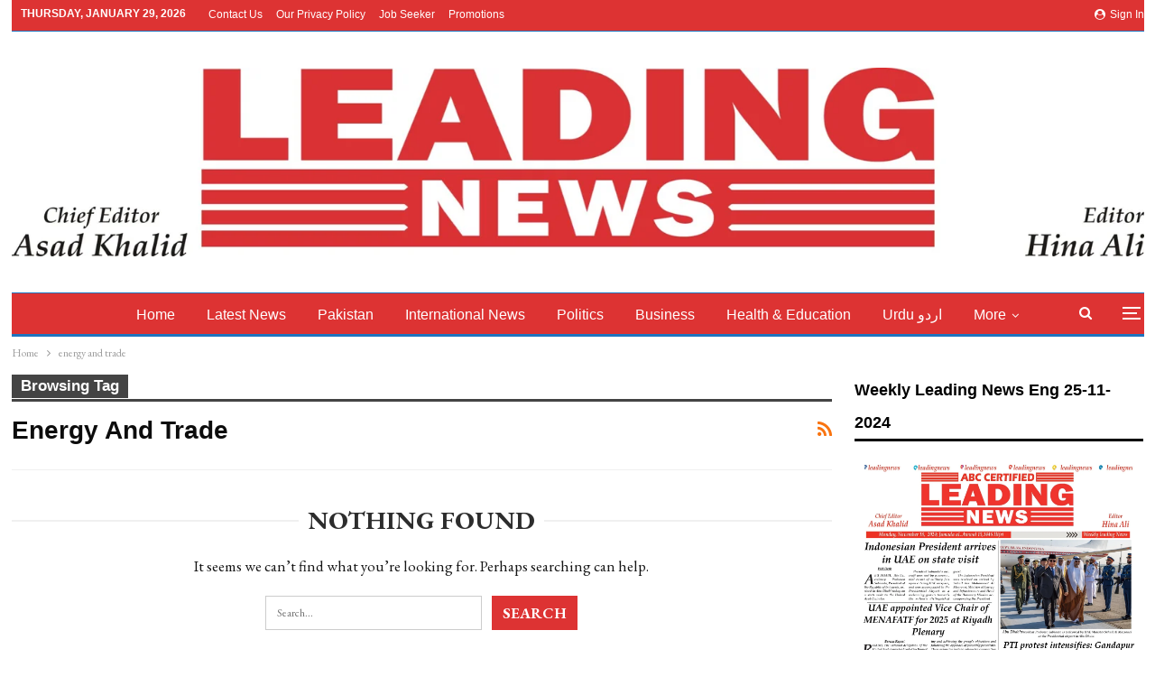

--- FILE ---
content_type: text/html; charset=UTF-8
request_url: https://theleadingnews.com/tag/energy-and-trade/
body_size: 14758
content:
	<!DOCTYPE html>
		<!--[if IE 8]>
	<html class="ie ie8" lang="en-US"> <![endif]-->
	<!--[if IE 9]>
	<html class="ie ie9" lang="en-US"> <![endif]-->
	<!--[if gt IE 9]><!-->
<html lang="en-US"> <!--<![endif]-->
	<head>
		<meta property="fb:pages" content="2354079934604944" />		<meta charset="UTF-8">
		<meta http-equiv="X-UA-Compatible" content="IE=edge">
		<meta name="viewport" content="width=device-width, initial-scale=1.0">
		<link rel="pingback" href="https://theleadingnews.com/xmlrpc.php"/>

		<title>energy and trade &#8211; The Leading News</title>
<meta name='robots' content='max-image-preview:large' />
	<style>img:is([sizes="auto" i], [sizes^="auto," i]) { contain-intrinsic-size: 3000px 1500px }</style>
	
<!-- Better Open Graph, Schema.org & Twitter Integration -->
<meta property="og:locale" content="en_us"/>
<meta property="og:site_name" content="The Leading News"/>
<meta property="og:url" content="https://theleadingnews.com/tag/energy-and-trade/"/>
<meta property="og:title" content="Archives"/>
<meta property="og:description" content="Top Trending News"/>
<meta property="og:type" content="website"/>
<meta name="twitter:card" content="summary"/>
<meta name="twitter:url" content="https://theleadingnews.com/tag/energy-and-trade/"/>
<meta name="twitter:title" content="Archives"/>
<meta name="twitter:description" content="Top Trending News"/>
<!-- / Better Open Graph, Schema.org & Twitter Integration. -->
<link rel='dns-prefetch' href='//fonts.googleapis.com' />
<link rel="alternate" type="application/rss+xml" title="The Leading News &raquo; Feed" href="https://theleadingnews.com/feed/" />
<link rel="alternate" type="application/rss+xml" title="The Leading News &raquo; Comments Feed" href="https://theleadingnews.com/comments/feed/" />
<link rel="alternate" type="application/rss+xml" title="The Leading News &raquo; energy and trade Tag Feed" href="https://theleadingnews.com/tag/energy-and-trade/feed/" />
<script type="text/javascript">
/* <![CDATA[ */
window._wpemojiSettings = {"baseUrl":"https:\/\/s.w.org\/images\/core\/emoji\/16.0.1\/72x72\/","ext":".png","svgUrl":"https:\/\/s.w.org\/images\/core\/emoji\/16.0.1\/svg\/","svgExt":".svg","source":{"concatemoji":"https:\/\/theleadingnews.com\/wp-includes\/js\/wp-emoji-release.min.js?ver=6.8.2"}};
/*! This file is auto-generated */
!function(s,n){var o,i,e;function c(e){try{var t={supportTests:e,timestamp:(new Date).valueOf()};sessionStorage.setItem(o,JSON.stringify(t))}catch(e){}}function p(e,t,n){e.clearRect(0,0,e.canvas.width,e.canvas.height),e.fillText(t,0,0);var t=new Uint32Array(e.getImageData(0,0,e.canvas.width,e.canvas.height).data),a=(e.clearRect(0,0,e.canvas.width,e.canvas.height),e.fillText(n,0,0),new Uint32Array(e.getImageData(0,0,e.canvas.width,e.canvas.height).data));return t.every(function(e,t){return e===a[t]})}function u(e,t){e.clearRect(0,0,e.canvas.width,e.canvas.height),e.fillText(t,0,0);for(var n=e.getImageData(16,16,1,1),a=0;a<n.data.length;a++)if(0!==n.data[a])return!1;return!0}function f(e,t,n,a){switch(t){case"flag":return n(e,"\ud83c\udff3\ufe0f\u200d\u26a7\ufe0f","\ud83c\udff3\ufe0f\u200b\u26a7\ufe0f")?!1:!n(e,"\ud83c\udde8\ud83c\uddf6","\ud83c\udde8\u200b\ud83c\uddf6")&&!n(e,"\ud83c\udff4\udb40\udc67\udb40\udc62\udb40\udc65\udb40\udc6e\udb40\udc67\udb40\udc7f","\ud83c\udff4\u200b\udb40\udc67\u200b\udb40\udc62\u200b\udb40\udc65\u200b\udb40\udc6e\u200b\udb40\udc67\u200b\udb40\udc7f");case"emoji":return!a(e,"\ud83e\udedf")}return!1}function g(e,t,n,a){var r="undefined"!=typeof WorkerGlobalScope&&self instanceof WorkerGlobalScope?new OffscreenCanvas(300,150):s.createElement("canvas"),o=r.getContext("2d",{willReadFrequently:!0}),i=(o.textBaseline="top",o.font="600 32px Arial",{});return e.forEach(function(e){i[e]=t(o,e,n,a)}),i}function t(e){var t=s.createElement("script");t.src=e,t.defer=!0,s.head.appendChild(t)}"undefined"!=typeof Promise&&(o="wpEmojiSettingsSupports",i=["flag","emoji"],n.supports={everything:!0,everythingExceptFlag:!0},e=new Promise(function(e){s.addEventListener("DOMContentLoaded",e,{once:!0})}),new Promise(function(t){var n=function(){try{var e=JSON.parse(sessionStorage.getItem(o));if("object"==typeof e&&"number"==typeof e.timestamp&&(new Date).valueOf()<e.timestamp+604800&&"object"==typeof e.supportTests)return e.supportTests}catch(e){}return null}();if(!n){if("undefined"!=typeof Worker&&"undefined"!=typeof OffscreenCanvas&&"undefined"!=typeof URL&&URL.createObjectURL&&"undefined"!=typeof Blob)try{var e="postMessage("+g.toString()+"("+[JSON.stringify(i),f.toString(),p.toString(),u.toString()].join(",")+"));",a=new Blob([e],{type:"text/javascript"}),r=new Worker(URL.createObjectURL(a),{name:"wpTestEmojiSupports"});return void(r.onmessage=function(e){c(n=e.data),r.terminate(),t(n)})}catch(e){}c(n=g(i,f,p,u))}t(n)}).then(function(e){for(var t in e)n.supports[t]=e[t],n.supports.everything=n.supports.everything&&n.supports[t],"flag"!==t&&(n.supports.everythingExceptFlag=n.supports.everythingExceptFlag&&n.supports[t]);n.supports.everythingExceptFlag=n.supports.everythingExceptFlag&&!n.supports.flag,n.DOMReady=!1,n.readyCallback=function(){n.DOMReady=!0}}).then(function(){return e}).then(function(){var e;n.supports.everything||(n.readyCallback(),(e=n.source||{}).concatemoji?t(e.concatemoji):e.wpemoji&&e.twemoji&&(t(e.twemoji),t(e.wpemoji)))}))}((window,document),window._wpemojiSettings);
/* ]]> */
</script>
<style id='wp-emoji-styles-inline-css' type='text/css'>

	img.wp-smiley, img.emoji {
		display: inline !important;
		border: none !important;
		box-shadow: none !important;
		height: 1em !important;
		width: 1em !important;
		margin: 0 0.07em !important;
		vertical-align: -0.1em !important;
		background: none !important;
		padding: 0 !important;
	}
</style>
<link rel='stylesheet' id='wp-block-library-css' href='https://theleadingnews.com/wp-includes/css/dist/block-library/style.min.css?ver=6.8.2' type='text/css' media='all' />
<style id='classic-theme-styles-inline-css' type='text/css'>
/*! This file is auto-generated */
.wp-block-button__link{color:#fff;background-color:#32373c;border-radius:9999px;box-shadow:none;text-decoration:none;padding:calc(.667em + 2px) calc(1.333em + 2px);font-size:1.125em}.wp-block-file__button{background:#32373c;color:#fff;text-decoration:none}
</style>
<style id='global-styles-inline-css' type='text/css'>
:root{--wp--preset--aspect-ratio--square: 1;--wp--preset--aspect-ratio--4-3: 4/3;--wp--preset--aspect-ratio--3-4: 3/4;--wp--preset--aspect-ratio--3-2: 3/2;--wp--preset--aspect-ratio--2-3: 2/3;--wp--preset--aspect-ratio--16-9: 16/9;--wp--preset--aspect-ratio--9-16: 9/16;--wp--preset--color--black: #000000;--wp--preset--color--cyan-bluish-gray: #abb8c3;--wp--preset--color--white: #ffffff;--wp--preset--color--pale-pink: #f78da7;--wp--preset--color--vivid-red: #cf2e2e;--wp--preset--color--luminous-vivid-orange: #ff6900;--wp--preset--color--luminous-vivid-amber: #fcb900;--wp--preset--color--light-green-cyan: #7bdcb5;--wp--preset--color--vivid-green-cyan: #00d084;--wp--preset--color--pale-cyan-blue: #8ed1fc;--wp--preset--color--vivid-cyan-blue: #0693e3;--wp--preset--color--vivid-purple: #9b51e0;--wp--preset--gradient--vivid-cyan-blue-to-vivid-purple: linear-gradient(135deg,rgba(6,147,227,1) 0%,rgb(155,81,224) 100%);--wp--preset--gradient--light-green-cyan-to-vivid-green-cyan: linear-gradient(135deg,rgb(122,220,180) 0%,rgb(0,208,130) 100%);--wp--preset--gradient--luminous-vivid-amber-to-luminous-vivid-orange: linear-gradient(135deg,rgba(252,185,0,1) 0%,rgba(255,105,0,1) 100%);--wp--preset--gradient--luminous-vivid-orange-to-vivid-red: linear-gradient(135deg,rgba(255,105,0,1) 0%,rgb(207,46,46) 100%);--wp--preset--gradient--very-light-gray-to-cyan-bluish-gray: linear-gradient(135deg,rgb(238,238,238) 0%,rgb(169,184,195) 100%);--wp--preset--gradient--cool-to-warm-spectrum: linear-gradient(135deg,rgb(74,234,220) 0%,rgb(151,120,209) 20%,rgb(207,42,186) 40%,rgb(238,44,130) 60%,rgb(251,105,98) 80%,rgb(254,248,76) 100%);--wp--preset--gradient--blush-light-purple: linear-gradient(135deg,rgb(255,206,236) 0%,rgb(152,150,240) 100%);--wp--preset--gradient--blush-bordeaux: linear-gradient(135deg,rgb(254,205,165) 0%,rgb(254,45,45) 50%,rgb(107,0,62) 100%);--wp--preset--gradient--luminous-dusk: linear-gradient(135deg,rgb(255,203,112) 0%,rgb(199,81,192) 50%,rgb(65,88,208) 100%);--wp--preset--gradient--pale-ocean: linear-gradient(135deg,rgb(255,245,203) 0%,rgb(182,227,212) 50%,rgb(51,167,181) 100%);--wp--preset--gradient--electric-grass: linear-gradient(135deg,rgb(202,248,128) 0%,rgb(113,206,126) 100%);--wp--preset--gradient--midnight: linear-gradient(135deg,rgb(2,3,129) 0%,rgb(40,116,252) 100%);--wp--preset--font-size--small: 13px;--wp--preset--font-size--medium: 20px;--wp--preset--font-size--large: 36px;--wp--preset--font-size--x-large: 42px;--wp--preset--spacing--20: 0.44rem;--wp--preset--spacing--30: 0.67rem;--wp--preset--spacing--40: 1rem;--wp--preset--spacing--50: 1.5rem;--wp--preset--spacing--60: 2.25rem;--wp--preset--spacing--70: 3.38rem;--wp--preset--spacing--80: 5.06rem;--wp--preset--shadow--natural: 6px 6px 9px rgba(0, 0, 0, 0.2);--wp--preset--shadow--deep: 12px 12px 50px rgba(0, 0, 0, 0.4);--wp--preset--shadow--sharp: 6px 6px 0px rgba(0, 0, 0, 0.2);--wp--preset--shadow--outlined: 6px 6px 0px -3px rgba(255, 255, 255, 1), 6px 6px rgba(0, 0, 0, 1);--wp--preset--shadow--crisp: 6px 6px 0px rgba(0, 0, 0, 1);}:where(.is-layout-flex){gap: 0.5em;}:where(.is-layout-grid){gap: 0.5em;}body .is-layout-flex{display: flex;}.is-layout-flex{flex-wrap: wrap;align-items: center;}.is-layout-flex > :is(*, div){margin: 0;}body .is-layout-grid{display: grid;}.is-layout-grid > :is(*, div){margin: 0;}:where(.wp-block-columns.is-layout-flex){gap: 2em;}:where(.wp-block-columns.is-layout-grid){gap: 2em;}:where(.wp-block-post-template.is-layout-flex){gap: 1.25em;}:where(.wp-block-post-template.is-layout-grid){gap: 1.25em;}.has-black-color{color: var(--wp--preset--color--black) !important;}.has-cyan-bluish-gray-color{color: var(--wp--preset--color--cyan-bluish-gray) !important;}.has-white-color{color: var(--wp--preset--color--white) !important;}.has-pale-pink-color{color: var(--wp--preset--color--pale-pink) !important;}.has-vivid-red-color{color: var(--wp--preset--color--vivid-red) !important;}.has-luminous-vivid-orange-color{color: var(--wp--preset--color--luminous-vivid-orange) !important;}.has-luminous-vivid-amber-color{color: var(--wp--preset--color--luminous-vivid-amber) !important;}.has-light-green-cyan-color{color: var(--wp--preset--color--light-green-cyan) !important;}.has-vivid-green-cyan-color{color: var(--wp--preset--color--vivid-green-cyan) !important;}.has-pale-cyan-blue-color{color: var(--wp--preset--color--pale-cyan-blue) !important;}.has-vivid-cyan-blue-color{color: var(--wp--preset--color--vivid-cyan-blue) !important;}.has-vivid-purple-color{color: var(--wp--preset--color--vivid-purple) !important;}.has-black-background-color{background-color: var(--wp--preset--color--black) !important;}.has-cyan-bluish-gray-background-color{background-color: var(--wp--preset--color--cyan-bluish-gray) !important;}.has-white-background-color{background-color: var(--wp--preset--color--white) !important;}.has-pale-pink-background-color{background-color: var(--wp--preset--color--pale-pink) !important;}.has-vivid-red-background-color{background-color: var(--wp--preset--color--vivid-red) !important;}.has-luminous-vivid-orange-background-color{background-color: var(--wp--preset--color--luminous-vivid-orange) !important;}.has-luminous-vivid-amber-background-color{background-color: var(--wp--preset--color--luminous-vivid-amber) !important;}.has-light-green-cyan-background-color{background-color: var(--wp--preset--color--light-green-cyan) !important;}.has-vivid-green-cyan-background-color{background-color: var(--wp--preset--color--vivid-green-cyan) !important;}.has-pale-cyan-blue-background-color{background-color: var(--wp--preset--color--pale-cyan-blue) !important;}.has-vivid-cyan-blue-background-color{background-color: var(--wp--preset--color--vivid-cyan-blue) !important;}.has-vivid-purple-background-color{background-color: var(--wp--preset--color--vivid-purple) !important;}.has-black-border-color{border-color: var(--wp--preset--color--black) !important;}.has-cyan-bluish-gray-border-color{border-color: var(--wp--preset--color--cyan-bluish-gray) !important;}.has-white-border-color{border-color: var(--wp--preset--color--white) !important;}.has-pale-pink-border-color{border-color: var(--wp--preset--color--pale-pink) !important;}.has-vivid-red-border-color{border-color: var(--wp--preset--color--vivid-red) !important;}.has-luminous-vivid-orange-border-color{border-color: var(--wp--preset--color--luminous-vivid-orange) !important;}.has-luminous-vivid-amber-border-color{border-color: var(--wp--preset--color--luminous-vivid-amber) !important;}.has-light-green-cyan-border-color{border-color: var(--wp--preset--color--light-green-cyan) !important;}.has-vivid-green-cyan-border-color{border-color: var(--wp--preset--color--vivid-green-cyan) !important;}.has-pale-cyan-blue-border-color{border-color: var(--wp--preset--color--pale-cyan-blue) !important;}.has-vivid-cyan-blue-border-color{border-color: var(--wp--preset--color--vivid-cyan-blue) !important;}.has-vivid-purple-border-color{border-color: var(--wp--preset--color--vivid-purple) !important;}.has-vivid-cyan-blue-to-vivid-purple-gradient-background{background: var(--wp--preset--gradient--vivid-cyan-blue-to-vivid-purple) !important;}.has-light-green-cyan-to-vivid-green-cyan-gradient-background{background: var(--wp--preset--gradient--light-green-cyan-to-vivid-green-cyan) !important;}.has-luminous-vivid-amber-to-luminous-vivid-orange-gradient-background{background: var(--wp--preset--gradient--luminous-vivid-amber-to-luminous-vivid-orange) !important;}.has-luminous-vivid-orange-to-vivid-red-gradient-background{background: var(--wp--preset--gradient--luminous-vivid-orange-to-vivid-red) !important;}.has-very-light-gray-to-cyan-bluish-gray-gradient-background{background: var(--wp--preset--gradient--very-light-gray-to-cyan-bluish-gray) !important;}.has-cool-to-warm-spectrum-gradient-background{background: var(--wp--preset--gradient--cool-to-warm-spectrum) !important;}.has-blush-light-purple-gradient-background{background: var(--wp--preset--gradient--blush-light-purple) !important;}.has-blush-bordeaux-gradient-background{background: var(--wp--preset--gradient--blush-bordeaux) !important;}.has-luminous-dusk-gradient-background{background: var(--wp--preset--gradient--luminous-dusk) !important;}.has-pale-ocean-gradient-background{background: var(--wp--preset--gradient--pale-ocean) !important;}.has-electric-grass-gradient-background{background: var(--wp--preset--gradient--electric-grass) !important;}.has-midnight-gradient-background{background: var(--wp--preset--gradient--midnight) !important;}.has-small-font-size{font-size: var(--wp--preset--font-size--small) !important;}.has-medium-font-size{font-size: var(--wp--preset--font-size--medium) !important;}.has-large-font-size{font-size: var(--wp--preset--font-size--large) !important;}.has-x-large-font-size{font-size: var(--wp--preset--font-size--x-large) !important;}
:where(.wp-block-post-template.is-layout-flex){gap: 1.25em;}:where(.wp-block-post-template.is-layout-grid){gap: 1.25em;}
:where(.wp-block-columns.is-layout-flex){gap: 2em;}:where(.wp-block-columns.is-layout-grid){gap: 2em;}
:root :where(.wp-block-pullquote){font-size: 1.5em;line-height: 1.6;}
</style>
<link rel='stylesheet' id='better-framework-main-fonts-css' href='https://fonts.googleapis.com/css?family=EB+Garamond:400,700,500,600italic,600&#038;display=swap' type='text/css' media='all' />
<script type="text/javascript" src="https://theleadingnews.com/wp-includes/js/jquery/jquery.min.js?ver=3.7.1" id="jquery-core-js"></script>
<script type="text/javascript" src="https://theleadingnews.com/wp-includes/js/jquery/jquery-migrate.min.js?ver=3.4.1" id="jquery-migrate-js"></script>
<!--[if lt IE 9]>
<script type="text/javascript" src="https://theleadingnews.com/wp-content/themes/publisher/includes/libs/better-framework/assets/js/html5shiv.min.js?ver=3.15.0" id="bf-html5shiv-js"></script>
<![endif]-->
<!--[if lt IE 9]>
<script type="text/javascript" src="https://theleadingnews.com/wp-content/themes/publisher/includes/libs/better-framework/assets/js/respond.min.js?ver=3.15.0" id="bf-respond-js"></script>
<![endif]-->
<link rel="https://api.w.org/" href="https://theleadingnews.com/wp-json/" /><link rel="alternate" title="JSON" type="application/json" href="https://theleadingnews.com/wp-json/wp/v2/tags/3051" /><link rel="EditURI" type="application/rsd+xml" title="RSD" href="https://theleadingnews.com/xmlrpc.php?rsd" />
<meta name="generator" content="WordPress 6.8.2" />
<ins class="adsbygoogle"
     style="display:block; text-align:center;"
     data-ad-layout="in-article"
     data-ad-format="fluid"
     data-ad-client="ca-pub-9186099987781077"
     data-ad-slot="5353228403"></ins>
<script type="application/ld+json">{
    "@context": "http://schema.org/",
    "@type": "Organization",
    "@id": "#organization",
    "logo": {
        "@type": "ImageObject",
        "url": "https://theleadingnews.com/wp-content/uploads/2022/04/4-scaled.jpg"
    },
    "url": "https://theleadingnews.com/",
    "name": "The Leading News",
    "description": "Top Trending News"
}</script>
<script type="application/ld+json">{
    "@context": "http://schema.org/",
    "@type": "WebSite",
    "name": "The Leading News",
    "alternateName": "Top Trending News",
    "url": "https://theleadingnews.com/"
}</script>
<link rel='stylesheet' id='bf-minifed-css-1' href='https://theleadingnews.com/wp-content/bs-booster-cache/02e294c62232013635be6a58a8acd084.css' type='text/css' media='all' />
<link rel='stylesheet' id='7.11.0-1769707942' href='https://theleadingnews.com/wp-content/bs-booster-cache/6222d60e5ce46178d84fb4d69c4407bc.css' type='text/css' media='all' />
<link rel="icon" href="https://theleadingnews.com/wp-content/uploads/2022/04/cropped-logo-1-32x32.jpg" sizes="32x32" />
<link rel="icon" href="https://theleadingnews.com/wp-content/uploads/2022/04/cropped-logo-1-192x192.jpg" sizes="192x192" />
<link rel="apple-touch-icon" href="https://theleadingnews.com/wp-content/uploads/2022/04/cropped-logo-1-180x180.jpg" />
<meta name="msapplication-TileImage" content="https://theleadingnews.com/wp-content/uploads/2022/04/cropped-logo-1-270x270.jpg" />
	</head>

<body class="archive tag tag-energy-and-trade tag-3051 wp-theme-publisher bs-theme bs-publisher bs-publisher-clean-magazine active-light-box ltr close-rh page-layout-2-col page-layout-2-col-right full-width active-sticky-sidebar main-menu-sticky-smart main-menu-boxed active-ajax-search  bs-ll-a" dir="ltr">
<div class="off-canvas-overlay"></div>
<div class="off-canvas-container left skin-white">
	<div class="off-canvas-inner">
		<span class="canvas-close"><i></i></span>
					<div class="off-canvas-header">
									<div class="logo">

						<a href="https://theleadingnews.com/">
							<img src="https://theleadingnews.com/wp-content/uploads/2022/04/4-scaled.jpg"
							     alt="The Leading News">
						</a>
					</div>
									<div class="site-description">Top Trending News</div>
			</div>
						<div class="off-canvas-search">
				<form role="search" method="get" action="https://theleadingnews.com">
					<input type="text" name="s" value=""
					       placeholder="Search...">
					<i class="fa fa-search"></i>
				</form>
			</div>
						<nav class="off-canvas-menu">
				<ul class="menu bsm-pure clearfix">
					<li id="menu-item-993" class="menu-item menu-item-type-custom menu-item-object-custom menu-item-home better-anim-fade menu-item-993"><a href="https://theleadingnews.com/">Home</a></li>
<li id="menu-item-940" class="menu-item menu-item-type-taxonomy menu-item-object-category menu-term-1 better-anim-fade menu-item-940"><a href="https://theleadingnews.com/category/latest-news/">latest News</a></li>
<li id="menu-item-1065" class="menu-item menu-item-type-taxonomy menu-item-object-category menu-term-191 better-anim-fade menu-item-1065"><a href="https://theleadingnews.com/category/pakistan/">Pakistan</a></li>
<li id="menu-item-939" class="menu-item menu-item-type-taxonomy menu-item-object-category menu-term-186 better-anim-fade menu-item-939"><a href="https://theleadingnews.com/category/international-news/">International News</a></li>
<li id="menu-item-941" class="menu-item menu-item-type-taxonomy menu-item-object-category menu-term-169 better-anim-fade menu-item-941"><a href="https://theleadingnews.com/category/bs-politics/">Politics</a></li>
<li id="menu-item-937" class="menu-item menu-item-type-taxonomy menu-item-object-category menu-term-165 better-anim-fade menu-item-937"><a href="https://theleadingnews.com/category/bs-business/">Business</a></li>
<li id="menu-item-938" class="menu-item menu-item-type-taxonomy menu-item-object-category menu-term-166 better-anim-fade menu-item-938"><a href="https://theleadingnews.com/category/health-education/">Health &amp; Education</a></li>
<li id="menu-item-11682" class="menu-item menu-item-type-custom menu-item-object-custom better-anim-fade menu-item-11682"><a href="https://ur.theleadingnews.com/">Urdu اردو</a></li>
<li id="menu-item-8298" class="menu-item menu-item-type-custom menu-item-object-custom menu-item-has-children better-anim-fade menu-item-8298"><a href="#">Languages</a>
<ul class="sub-menu">
	<li id="menu-item-1017" class="menu-item menu-item-type-custom menu-item-object-custom better-anim-fade menu-item-1017"><a href="https://ur.theleadingnews.com/">Urdu اردو</a></li>
	<li id="menu-item-1016" class="menu-item menu-item-type-custom menu-item-object-custom better-anim-fade menu-item-1016"><a href="https://ar.theleadingnews.com/">Arabic عربی</a></li>
</ul>
</li>
<li id="menu-item-8737" class="menu-item menu-item-type-post_type menu-item-object-page better-anim-fade menu-item-8737"><a href="https://theleadingnews.com/videos/">Videos</a></li>
<li id="menu-item-943" class="menu-item menu-item-type-taxonomy menu-item-object-category menu-term-171 better-anim-fade menu-item-943"><a href="https://theleadingnews.com/category/bs-sports/">Sports</a></li>
<li id="menu-item-945" class="menu-item menu-item-type-taxonomy menu-item-object-category menu-term-188 better-anim-fade menu-item-945"><a href="https://theleadingnews.com/category/uae/">UAE</a></li>
<li id="menu-item-990" class="menu-item menu-item-type-taxonomy menu-item-object-category menu-term-190 better-anim-fade menu-item-990"><a href="https://theleadingnews.com/category/middle-east/">Middle East</a></li>
<li id="menu-item-942" class="menu-item menu-item-type-taxonomy menu-item-object-category menu-term-187 better-anim-fade menu-item-942"><a href="https://theleadingnews.com/category/showbiz/">Showbiz</a></li>
				</ul>
			</nav>
						<div class="off_canvas_footer">
				<div class="off_canvas_footer-info entry-content">
									</div>
			</div>
				</div>
</div>
		<div class="main-wrap content-main-wrap">
			<header id="header" class="site-header header-style-1 boxed" itemscope="itemscope" itemtype="https://schema.org/WPHeader">
		<section class="topbar topbar-style-1 hidden-xs hidden-xs">
	<div class="content-wrap">
		<div class="container">
			<div class="topbar-inner clearfix">

									<div class="section-links">
													<a class="topbar-sign-in "
							   data-toggle="modal" data-target="#bsLoginModal">
								<i class="fa fa-user-circle"></i> Sign in							</a>

							<div class="modal sign-in-modal fade" id="bsLoginModal" tabindex="-1" role="dialog"
							     style="display: none">
								<div class="modal-dialog" role="document">
									<div class="modal-content">
											<span class="close-modal" data-dismiss="modal" aria-label="Close"><i
														class="fa fa-close"></i></span>
										<div class="modal-body">
											<div id="form_57255_" class="bs-shortcode bs-login-shortcode ">
		<div class="bs-login bs-type-login"  style="display:none">

					<div class="bs-login-panel bs-login-sign-panel bs-current-login-panel">
								<form name="loginform"
				      action="https://theleadingnews.com/wp-login.php" method="post">

					
					<div class="login-header">
						<span class="login-icon fa fa-user-circle main-color"></span>
						<p>Welcome, Login to your account.</p>
					</div>
					
					<div class="login-field login-username">
						<input type="text" name="log" id="form_57255_user_login" class="input"
						       value="" size="20"
						       placeholder="Username or Email..." required/>
					</div>

					<div class="login-field login-password">
						<input type="password" name="pwd" id="form_57255_user_pass"
						       class="input"
						       value="" size="20" placeholder="Password..."
						       required/>
					</div>

					
					<div class="login-field">
						<a href="https://theleadingnews.com/wp-login.php?action=lostpassword&redirect_to=https%3A%2F%2Ftheleadingnews.com%2Ftag%2Fenergy-and-trade%2F"
						   class="go-reset-panel">Forget password?</a>

													<span class="login-remember">
							<input class="remember-checkbox" name="rememberme" type="checkbox"
							       id="form_57255_rememberme"
							       value="forever"  />
							<label class="remember-label">Remember me</label>
						</span>
											</div>

					
					<div class="login-field login-submit">
						<input type="submit" name="wp-submit"
						       class="button-primary login-btn"
						       value="Log In"/>
						<input type="hidden" name="redirect_to" value="https://theleadingnews.com/tag/energy-and-trade/"/>
					</div>

									</form>
			</div>

			<div class="bs-login-panel bs-login-reset-panel">

				<span class="go-login-panel"><i
							class="fa fa-angle-left"></i> Sign in</span>

				<div class="bs-login-reset-panel-inner">
					<div class="login-header">
						<span class="login-icon fa fa-support"></span>
						<p>Recover your password.</p>
						<p>A password will be e-mailed to you.</p>
					</div>
										<form name="lostpasswordform" id="form_57255_lostpasswordform"
					      action="https://theleadingnews.com/wp-login.php?action=lostpassword"
					      method="post">

						<div class="login-field reset-username">
							<input type="text" name="user_login" class="input" value=""
							       placeholder="Username or Email..."
							       required/>
						</div>

						
						<div class="login-field reset-submit">

							<input type="hidden" name="redirect_to" value=""/>
							<input type="submit" name="wp-submit" class="login-btn"
							       value="Send My Password"/>

						</div>
					</form>
				</div>
			</div>
			</div>
	</div>
										</div>
									</div>
								</div>
							</div>
												</div>
				
				<div class="section-menu">
						<div id="menu-top" class="menu top-menu-wrapper" role="navigation" itemscope="itemscope" itemtype="https://schema.org/SiteNavigationElement">
		<nav class="top-menu-container">

			<ul id="top-navigation" class="top-menu menu clearfix bsm-pure">
									<li id="topbar-date" class="menu-item menu-item-date">
					<span
						class="topbar-date">Thursday, January 29, 2026</span>
					</li>
					<li id="menu-item-928" class="menu-item menu-item-type-post_type menu-item-object-page better-anim-fade menu-item-928"><a href="https://theleadingnews.com/contact-us/">Contact Us</a></li>
<li id="menu-item-958" class="menu-item menu-item-type-post_type menu-item-object-page menu-item-privacy-policy better-anim-fade menu-item-958"><a href="https://theleadingnews.com/privacy-policy/">Our Privacy Policy</a></li>
<li id="menu-item-2342" class="menu-item menu-item-type-custom menu-item-object-custom better-anim-fade menu-item-2342"><a href="https://theleadingnews.com/jobs">Job Seeker</a></li>
<li id="menu-item-24535" class="menu-item menu-item-type-custom menu-item-object-custom better-anim-fade menu-item-24535"><a href="https://theleadingnews.com/promotions/">Promotions</a></li>
			</ul>

		</nav>
	</div>
				</div>
			</div>
		</div>
	</div>
</section>
		<div class="header-inner">
			<div class="content-wrap">
				<div class="container">
					<div id="site-branding" class="site-branding">
	<p  id="site-title" class="logo h1 img-logo">
	<a href="https://theleadingnews.com/" itemprop="url" rel="home">
					<img id="site-logo" src="https://theleadingnews.com/wp-content/uploads/2022/04/4-scaled.jpg"
			     alt="The Leading News"  data-bsrjs="https://theleadingnews.com/wp-content/uploads/2022/04/4-scaled.jpg"  />

			<span class="site-title">The Leading News - Top Trending News</span>
				</a>
</p>
</div><!-- .site-branding -->
				</div>

			</div>
		</div>
		<div id="menu-main" class="menu main-menu-wrapper show-search-item show-off-canvas menu-actions-btn-width-2" role="navigation" itemscope="itemscope" itemtype="https://schema.org/SiteNavigationElement">
	<div class="main-menu-inner">
		<div class="content-wrap">
			<div class="container">

				<nav class="main-menu-container">
					<ul id="main-navigation" class="main-menu menu bsm-pure clearfix">
						<li class="menu-item menu-item-type-custom menu-item-object-custom menu-item-home better-anim-fade menu-item-993"><a href="https://theleadingnews.com/">Home</a></li>
<li class="menu-item menu-item-type-taxonomy menu-item-object-category menu-term-1 better-anim-fade menu-item-940"><a href="https://theleadingnews.com/category/latest-news/">latest News</a></li>
<li class="menu-item menu-item-type-taxonomy menu-item-object-category menu-term-191 better-anim-fade menu-item-1065"><a href="https://theleadingnews.com/category/pakistan/">Pakistan</a></li>
<li class="menu-item menu-item-type-taxonomy menu-item-object-category menu-term-186 better-anim-fade menu-item-939"><a href="https://theleadingnews.com/category/international-news/">International News</a></li>
<li class="menu-item menu-item-type-taxonomy menu-item-object-category menu-term-169 better-anim-fade menu-item-941"><a href="https://theleadingnews.com/category/bs-politics/">Politics</a></li>
<li class="menu-item menu-item-type-taxonomy menu-item-object-category menu-term-165 better-anim-fade menu-item-937"><a href="https://theleadingnews.com/category/bs-business/">Business</a></li>
<li class="menu-item menu-item-type-taxonomy menu-item-object-category menu-term-166 better-anim-fade menu-item-938"><a href="https://theleadingnews.com/category/health-education/">Health &amp; Education</a></li>
<li class="menu-item menu-item-type-custom menu-item-object-custom better-anim-fade menu-item-11682"><a href="https://ur.theleadingnews.com/">Urdu اردو</a></li>
<li class="menu-item menu-item-type-custom menu-item-object-custom menu-item-has-children better-anim-fade menu-item-8298"><a href="#">Languages</a>
<ul class="sub-menu">
	<li class="menu-item menu-item-type-custom menu-item-object-custom better-anim-fade menu-item-1017"><a href="https://ur.theleadingnews.com/">Urdu اردو</a></li>
	<li class="menu-item menu-item-type-custom menu-item-object-custom better-anim-fade menu-item-1016"><a href="https://ar.theleadingnews.com/">Arabic عربی</a></li>
</ul>
</li>
<li class="menu-item menu-item-type-post_type menu-item-object-page better-anim-fade menu-item-8737"><a href="https://theleadingnews.com/videos/">Videos</a></li>
<li class="menu-item menu-item-type-taxonomy menu-item-object-category menu-term-171 better-anim-fade menu-item-943"><a href="https://theleadingnews.com/category/bs-sports/">Sports</a></li>
<li class="menu-item menu-item-type-taxonomy menu-item-object-category menu-term-188 better-anim-fade menu-item-945"><a href="https://theleadingnews.com/category/uae/">UAE</a></li>
<li class="menu-item menu-item-type-taxonomy menu-item-object-category menu-term-190 better-anim-fade menu-item-990"><a href="https://theleadingnews.com/category/middle-east/">Middle East</a></li>
<li class="menu-item menu-item-type-taxonomy menu-item-object-category menu-term-187 better-anim-fade menu-item-942"><a href="https://theleadingnews.com/category/showbiz/">Showbiz</a></li>
					</ul><!-- #main-navigation -->
											<div class="menu-action-buttons width-2">
															<div class="off-canvas-menu-icon-container off-icon-left">
									<div class="off-canvas-menu-icon">
										<div class="off-canvas-menu-icon-el"></div>
									</div>
								</div>
																<div class="search-container close">
									<span class="search-handler"><i class="fa fa-search"></i></span>

									<div class="search-box clearfix">
										<form role="search" method="get" class="search-form clearfix" action="https://theleadingnews.com">
	<input type="search" class="search-field"
	       placeholder="Search..."
	       value="" name="s"
	       title="Search for:"
	       autocomplete="off">
	<input type="submit" class="search-submit" value="Search">
</form><!-- .search-form -->
									</div>
								</div>
														</div>
										</nav><!-- .main-menu-container -->

			</div>
		</div>
	</div>
</div><!-- .menu -->	</header><!-- .header -->
	<div class="rh-header clearfix light deferred-block-exclude">
		<div class="rh-container clearfix">

			<div class="menu-container close">
				<span class="menu-handler"><span class="lines"></span></span>
			</div><!-- .menu-container -->

			<div class="logo-container rh-img-logo">
				<a href="https://theleadingnews.com/" itemprop="url" rel="home">
											<img src="https://theleadingnews.com/wp-content/uploads/2022/04/4-scaled.jpg"
						     alt="The Leading News"  data-bsrjs="https://theleadingnews.com/wp-content/uploads/2022/04/4-scaled.jpg"  />				</a>
			</div><!-- .logo-container -->
		</div><!-- .rh-container -->
	</div><!-- .rh-header -->
<nav role="navigation" aria-label="Breadcrumbs" class="bf-breadcrumb clearfix bc-top-style"><div class="content-wrap"><div class="container bf-breadcrumb-container"><ul class="bf-breadcrumb-items" itemscope itemtype="http://schema.org/BreadcrumbList"><meta name="numberOfItems" content="2" /><meta name="itemListOrder" content="Ascending" /><li itemprop="itemListElement" itemscope itemtype="http://schema.org/ListItem" class="bf-breadcrumb-item bf-breadcrumb-begin"><a itemprop="item" href="https://theleadingnews.com" rel="home"><span itemprop="name">Home</span></a><meta itemprop="position" content="1" /></li><li itemprop="itemListElement" itemscope itemtype="http://schema.org/ListItem" class="bf-breadcrumb-item bf-breadcrumb-end"><span itemprop="name">energy and trade</span><meta itemprop="item" content="https://theleadingnews.com/tag/energy-and-trade/"/><meta itemprop="position" content="2" /></li></ul></div></div></nav><div class="content-wrap">
		<main id="content" class="content-container">

		<div class="container layout-2-col layout-2-col-1 layout-right-sidebar layout-bc-before">
			<div class="row main-section">
										<div class="col-sm-8 content-column">
							<section class="archive-title tag-title with-action">
	<div class="pre-title"><span>Browsing Tag</span></div>

	<div class="actions-container">
		<a class="rss-link" href="https://theleadingnews.com/tag/energy-and-trade/feed/"><i class="fa fa-rss"></i></a>
	</div>

	<h1 class="page-heading"><span class="h-title">energy and trade</span></h1>

	</section>
<section class="no-results clearfix">

	<h2 class="title">
		<span class="post-title">Nothing Found</span>
	</h2>

	<div class="post-summary">

		
			<p>It seems we can&rsquo;t find what you&rsquo;re looking for. Perhaps searching can help.</p>
			<form role="search" method="get" class="search-form clearfix" action="https://theleadingnews.com">
	<input type="search" class="search-field"
	       placeholder="Search..."
	       value="" name="s"
	       title="Search for:"
	       autocomplete="off">
	<input type="submit" class="search-submit" value="Search">
</form><!-- .search-form -->

			</div><!-- .post-summary -->

</section><!-- .no-results -->
						</div><!-- .content-column -->
												<div class="col-sm-4 sidebar-column sidebar-column-primary">
							<aside id="sidebar-primary-sidebar" class="sidebar" role="complementary" aria-label="Primary Sidebar Sidebar" itemscope="itemscope" itemtype="https://schema.org/WPSideBar">
	<div id="media_image-2" class=" h-ni w-t primary-sidebar-widget widget widget_media_image"><div class="section-heading sh-t5 sh-s1"><span class="h-text">Weekly Leading News Eng 25-11-2024</span></div><a href="https://leadingnewsepaper.blogspot.com/2024/12/weekly-leading-news-eng-25-11-2024.html"><img width="1240" height="2059" src="https://theleadingnews.com/wp-content/uploads/2024/12/Weekly-Leading-News-Eng-25-11-2024_page-0001.jpg" class="image wp-image-25050  attachment-full size-full" alt="" style="max-width: 100%; height: auto;" title="Weekly Leading News Eng 25-03-2024" decoding="async" fetchpriority="high" srcset="https://theleadingnews.com/wp-content/uploads/2024/12/Weekly-Leading-News-Eng-25-11-2024_page-0001.jpg 1240w, https://theleadingnews.com/wp-content/uploads/2024/12/Weekly-Leading-News-Eng-25-11-2024_page-0001-181x300.jpg 181w, https://theleadingnews.com/wp-content/uploads/2024/12/Weekly-Leading-News-Eng-25-11-2024_page-0001-617x1024.jpg 617w, https://theleadingnews.com/wp-content/uploads/2024/12/Weekly-Leading-News-Eng-25-11-2024_page-0001-768x1275.jpg 768w, https://theleadingnews.com/wp-content/uploads/2024/12/Weekly-Leading-News-Eng-25-11-2024_page-0001-925x1536.jpg 925w, https://theleadingnews.com/wp-content/uploads/2024/12/Weekly-Leading-News-Eng-25-11-2024_page-0001-1233x2048.jpg 1233w" sizes="(max-width: 1240px) 100vw, 1240px" /></a></div></aside>
						</div><!-- .primary-sidebar-column -->
									</div><!-- .main-section -->
		</div>

	</main><!-- main -->
	</div><!-- .content-wrap -->
	<footer id="site-footer" class="site-footer full-width">
				<div class="copy-footer">
			<div class="content-wrap">
				<div class="container">
						<div class="row">
		<div class="col-lg-12">
			<div id="menu-footer" class="menu footer-menu-wrapper" role="navigation" itemscope="itemscope" itemtype="https://schema.org/SiteNavigationElement">
				<nav class="footer-menu-container">
					<ul id="footer-navigation" class="footer-menu menu clearfix">
						<li id="menu-item-917" class="menu-item menu-item-type-post_type menu-item-object-page menu-item-home better-anim-fade menu-item-917"><a href="https://theleadingnews.com/the-leading-news/">News</a></li>
<li id="menu-item-918" class="menu-item menu-item-type-taxonomy menu-item-object-category menu-term-180 better-anim-fade menu-item-918"><a href="https://theleadingnews.com/category/arabic-%d8%b9%d8%b1%d8%a8%db%8c/">Arabic عربی</a></li>
<li id="menu-item-919" class="menu-item menu-item-type-taxonomy menu-item-object-category menu-term-169 better-anim-fade menu-item-919"><a href="https://theleadingnews.com/category/bs-politics/">Politics</a></li>
<li id="menu-item-920" class="menu-item menu-item-type-taxonomy menu-item-object-category menu-term-165 better-anim-fade menu-item-920"><a href="https://theleadingnews.com/category/bs-business/">Business</a></li>
<li id="menu-item-921" class="menu-item menu-item-type-taxonomy menu-item-object-category menu-term-173 better-anim-fade menu-item-921"><a href="https://theleadingnews.com/category/bs-tech/">Tech</a></li>
<li id="menu-item-922" class="menu-item menu-item-type-taxonomy menu-item-object-category menu-term-166 better-anim-fade menu-item-922"><a href="https://theleadingnews.com/category/health-education/">Health &amp; Education</a></li>
<li id="menu-item-923" class="menu-item menu-item-type-taxonomy menu-item-object-category menu-term-171 better-anim-fade menu-item-923"><a href="https://theleadingnews.com/category/bs-sports/">Sports</a></li>
<li id="menu-item-924" class="menu-item menu-item-type-taxonomy menu-item-object-category menu-term-172 better-anim-fade menu-item-924"><a href="https://theleadingnews.com/category/videos/">Videos</a></li>
<li id="menu-item-925" class="menu-item menu-item-type-taxonomy menu-item-object-category menu-term-174 better-anim-fade menu-item-925"><a href="https://theleadingnews.com/category/urdu-%d8%a7%d8%b1%d8%af%d9%88/">Urdu اردو</a></li>
<li id="menu-item-21278" class="menu-item menu-item-type-post_type menu-item-object-page better-anim-fade menu-item-21278"><a href="https://theleadingnews.com/contact-us/">Contact Us</a></li>
<li id="menu-item-21279" class="menu-item menu-item-type-post_type menu-item-object-page menu-item-privacy-policy better-anim-fade menu-item-21279"><a href="https://theleadingnews.com/privacy-policy/">Our Privacy Policy</a></li>
					</ul>
				</nav>
			</div>
		</div>
	</div>
					<div class="row footer-copy-row">
						<div class="copy-1 col-lg-6 col-md-6 col-sm-6 col-xs-12">
							© 2026 - The Leading News. All Rights Reserved.						</div>
						<div class="copy-2 col-lg-6 col-md-6 col-sm-6 col-xs-12">
													</div>
					</div>
				</div>
			</div>
		</div>
	</footer><!-- .footer -->
		</div><!-- .main-wrap -->
			<span class="back-top"><i class="fa fa-arrow-up"></i></span>

<script type="speculationrules">
{"prefetch":[{"source":"document","where":{"and":[{"href_matches":"\/*"},{"not":{"href_matches":["\/wp-*.php","\/wp-admin\/*","\/wp-content\/uploads\/*","\/wp-content\/*","\/wp-content\/plugins\/*","\/wp-content\/themes\/publisher\/*","\/*\\?(.+)"]}},{"not":{"selector_matches":"a[rel~=\"nofollow\"]"}},{"not":{"selector_matches":".no-prefetch, .no-prefetch a"}}]},"eagerness":"conservative"}]}
</script>
<amp-auto-ads type="adsense"
        data-ad-client="ca-pub-9186099987781077">
</amp-auto-ads><script type="text/javascript" id="publisher-theme-pagination-js-extra">
/* <![CDATA[ */
var bs_pagination_loc = {"loading":"<div class=\"bs-loading\"><div><\/div><div><\/div><div><\/div><div><\/div><div><\/div><div><\/div><div><\/div><div><\/div><div><\/div><\/div>"};
/* ]]> */
</script>
<script type="text/javascript" id="publisher-js-extra">
/* <![CDATA[ */
var publisher_theme_global_loc = {"page":{"boxed":"full-width"},"header":{"style":"style-1","boxed":"boxed"},"ajax_url":"https:\/\/theleadingnews.com\/wp-admin\/admin-ajax.php","loading":"<div class=\"bs-loading\"><div><\/div><div><\/div><div><\/div><div><\/div><div><\/div><div><\/div><div><\/div><div><\/div><div><\/div><\/div>","translations":{"tabs_all":"All","tabs_more":"More","lightbox_expand":"Expand the image","lightbox_close":"Close"},"lightbox":{"not_classes":""},"main_menu":{"more_menu":"enable"},"top_menu":{"more_menu":"enable"},"skyscraper":{"sticky_gap":30,"sticky":false,"position":""},"share":{"more":true},"refresh_googletagads":"1","get_locale":"en-US","notification":{"subscribe_msg":"By clicking the subscribe button you will never miss the new articles!","subscribed_msg":"You're subscribed to notifications","subscribe_btn":"Subscribe","subscribed_btn":"Unsubscribe"}};
var publisher_theme_ajax_search_loc = {"ajax_url":"https:\/\/theleadingnews.com\/wp-admin\/admin-ajax.php","previewMarkup":"<div class=\"ajax-search-results-wrapper ajax-search-no-product ajax-search-fullwidth\">\n\t<div class=\"ajax-search-results\">\n\t\t<div class=\"ajax-ajax-posts-list\">\n\t\t\t<div class=\"clean-title heading-typo\">\n\t\t\t\t<span>Posts<\/span>\n\t\t\t<\/div>\n\t\t\t<div class=\"posts-lists\" data-section-name=\"posts\"><\/div>\n\t\t<\/div>\n\t\t<div class=\"ajax-taxonomy-list\">\n\t\t\t<div class=\"ajax-categories-columns\">\n\t\t\t\t<div class=\"clean-title heading-typo\">\n\t\t\t\t\t<span>Categories<\/span>\n\t\t\t\t<\/div>\n\t\t\t\t<div class=\"posts-lists\" data-section-name=\"categories\"><\/div>\n\t\t\t<\/div>\n\t\t\t<div class=\"ajax-tags-columns\">\n\t\t\t\t<div class=\"clean-title heading-typo\">\n\t\t\t\t\t<span>Tags<\/span>\n\t\t\t\t<\/div>\n\t\t\t\t<div class=\"posts-lists\" data-section-name=\"tags\"><\/div>\n\t\t\t<\/div>\n\t\t<\/div>\n\t<\/div>\n<\/div>","full_width":"1"};
/* ]]> */
</script>
		<div class="rh-cover noscroll gr-4" >
			<span class="rh-close"></span>
			<div class="rh-panel rh-pm">
				<div class="rh-p-h">
											<span class="user-login">
													<span class="user-avatar user-avatar-icon"><i class="fa fa-user-circle"></i></span>
							Sign in						</span>				</div>

				<div class="rh-p-b">
										<div class="rh-c-m clearfix"><ul id="resp-navigation" class="resp-menu menu clearfix"><li class="menu-item menu-item-type-custom menu-item-object-custom menu-item-home better-anim-fade menu-item-993"><a href="https://theleadingnews.com/">Home</a></li>
<li class="menu-item menu-item-type-taxonomy menu-item-object-category menu-term-1 better-anim-fade menu-item-940"><a href="https://theleadingnews.com/category/latest-news/">latest News</a></li>
<li class="menu-item menu-item-type-taxonomy menu-item-object-category menu-term-191 better-anim-fade menu-item-1065"><a href="https://theleadingnews.com/category/pakistan/">Pakistan</a></li>
<li class="menu-item menu-item-type-taxonomy menu-item-object-category menu-term-186 better-anim-fade menu-item-939"><a href="https://theleadingnews.com/category/international-news/">International News</a></li>
<li class="menu-item menu-item-type-taxonomy menu-item-object-category menu-term-169 better-anim-fade menu-item-941"><a href="https://theleadingnews.com/category/bs-politics/">Politics</a></li>
<li class="menu-item menu-item-type-taxonomy menu-item-object-category menu-term-165 better-anim-fade menu-item-937"><a href="https://theleadingnews.com/category/bs-business/">Business</a></li>
<li class="menu-item menu-item-type-taxonomy menu-item-object-category menu-term-166 better-anim-fade menu-item-938"><a href="https://theleadingnews.com/category/health-education/">Health &amp; Education</a></li>
<li class="menu-item menu-item-type-custom menu-item-object-custom better-anim-fade menu-item-11682"><a href="https://ur.theleadingnews.com/">Urdu اردو</a></li>
<li class="menu-item menu-item-type-custom menu-item-object-custom menu-item-has-children better-anim-fade menu-item-8298"><a href="#">Languages</a>
<ul class="sub-menu">
	<li class="menu-item menu-item-type-custom menu-item-object-custom better-anim-fade menu-item-1017"><a href="https://ur.theleadingnews.com/">Urdu اردو</a></li>
	<li class="menu-item menu-item-type-custom menu-item-object-custom better-anim-fade menu-item-1016"><a href="https://ar.theleadingnews.com/">Arabic عربی</a></li>
</ul>
</li>
<li class="menu-item menu-item-type-post_type menu-item-object-page better-anim-fade menu-item-8737"><a href="https://theleadingnews.com/videos/">Videos</a></li>
<li class="menu-item menu-item-type-taxonomy menu-item-object-category menu-term-171 better-anim-fade menu-item-943"><a href="https://theleadingnews.com/category/bs-sports/">Sports</a></li>
<li class="menu-item menu-item-type-taxonomy menu-item-object-category menu-term-188 better-anim-fade menu-item-945"><a href="https://theleadingnews.com/category/uae/">UAE</a></li>
<li class="menu-item menu-item-type-taxonomy menu-item-object-category menu-term-190 better-anim-fade menu-item-990"><a href="https://theleadingnews.com/category/middle-east/">Middle East</a></li>
<li class="menu-item menu-item-type-taxonomy menu-item-object-category menu-term-187 better-anim-fade menu-item-942"><a href="https://theleadingnews.com/category/showbiz/">Showbiz</a></li>
</ul></div>

											<form role="search" method="get" class="search-form" action="https://theleadingnews.com">
							<input type="search" class="search-field"
							       placeholder="Search..."
							       value="" name="s"
							       title="Search for:"
							       autocomplete="off">
							<input type="submit" class="search-submit" value="">
						</form>
										</div>
			</div>
							<div class="rh-panel rh-p-u">
					<div class="rh-p-h">
						<span class="rh-back-menu"><i></i></span>
					</div>

					<div class="rh-p-b">
						<div id="form_36198_" class="bs-shortcode bs-login-shortcode ">
		<div class="bs-login bs-type-login"  style="display:none">

					<div class="bs-login-panel bs-login-sign-panel bs-current-login-panel">
								<form name="loginform"
				      action="https://theleadingnews.com/wp-login.php" method="post">

					
					<div class="login-header">
						<span class="login-icon fa fa-user-circle main-color"></span>
						<p>Welcome, Login to your account.</p>
					</div>
					
					<div class="login-field login-username">
						<input type="text" name="log" id="form_36198_user_login" class="input"
						       value="" size="20"
						       placeholder="Username or Email..." required/>
					</div>

					<div class="login-field login-password">
						<input type="password" name="pwd" id="form_36198_user_pass"
						       class="input"
						       value="" size="20" placeholder="Password..."
						       required/>
					</div>

					
					<div class="login-field">
						<a href="https://theleadingnews.com/wp-login.php?action=lostpassword&redirect_to=https%3A%2F%2Ftheleadingnews.com%2Ftag%2Fenergy-and-trade%2F"
						   class="go-reset-panel">Forget password?</a>

													<span class="login-remember">
							<input class="remember-checkbox" name="rememberme" type="checkbox"
							       id="form_36198_rememberme"
							       value="forever"  />
							<label class="remember-label">Remember me</label>
						</span>
											</div>

					
					<div class="login-field login-submit">
						<input type="submit" name="wp-submit"
						       class="button-primary login-btn"
						       value="Log In"/>
						<input type="hidden" name="redirect_to" value="https://theleadingnews.com/tag/energy-and-trade/"/>
					</div>

									</form>
			</div>

			<div class="bs-login-panel bs-login-reset-panel">

				<span class="go-login-panel"><i
							class="fa fa-angle-left"></i> Sign in</span>

				<div class="bs-login-reset-panel-inner">
					<div class="login-header">
						<span class="login-icon fa fa-support"></span>
						<p>Recover your password.</p>
						<p>A password will be e-mailed to you.</p>
					</div>
										<form name="lostpasswordform" id="form_36198_lostpasswordform"
					      action="https://theleadingnews.com/wp-login.php?action=lostpassword"
					      method="post">

						<div class="login-field reset-username">
							<input type="text" name="user_login" class="input" value=""
							       placeholder="Username or Email..."
							       required/>
						</div>

						
						<div class="login-field reset-submit">

							<input type="hidden" name="redirect_to" value=""/>
							<input type="submit" name="wp-submit" class="login-btn"
							       value="Send My Password"/>

						</div>
					</form>
				</div>
			</div>
			</div>
	</div>					</div>
				</div>
						</div>
		<script type="text/javascript" async="async" src="https://theleadingnews.com/wp-content/bs-booster-cache/6a20ae3ecc96fa0f9685618b6b94e877.js?ver=6.8.2" id="bs-booster-js"></script>

</body>
</html>